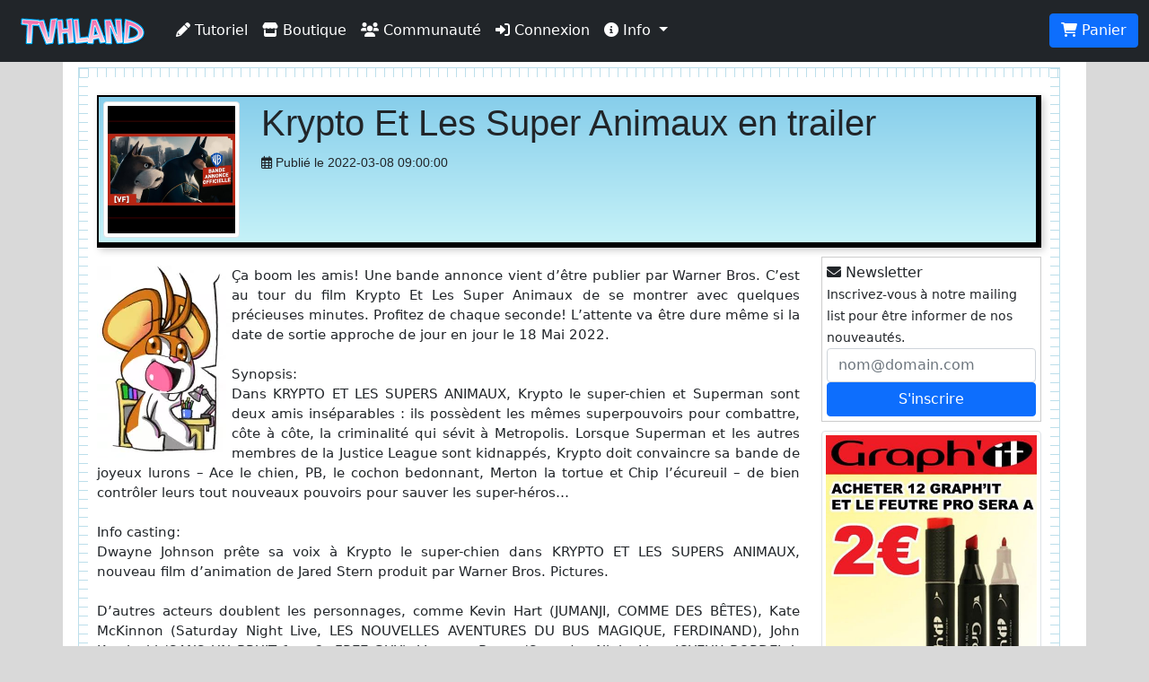

--- FILE ---
content_type: text/html; charset=UTF-8
request_url: https://www.tvhland.com/popculture/Krypto-Et-Les-Super-Animaux-trailer.html
body_size: 6706
content:
<!DOCTYPE html> <html lang="fr">
<head>

<meta http-equiv="Content-Type" content="text/html; charset=utf-8" />
<meta name="viewport" content="width=device-width, initial-scale=1.0, maximum-scale=1.0, user-scalable=no">
<title>Krypto Et Les Super Animaux en trailer</title>
<link rel="alternate" type="application/rss+xml" title="TVH land rss" href="https://www.tvhland.com/rss.xml" />
<base href="https://www.tvhland.com/" />
<meta http-equiv="Content-Type" content="text/html; charset=utf-8" />
<meta http-equiv="Content-Language" content="fr" />
<meta name="robots" content="index, follow" />
<meta name="description" content="Ça boom les amis! Une bande annonce vient d’être publier par Warner Bros. C’est au tour du film Krypto Et Les Super Animaux de se montrer avec quelques précieuses minutes. Profitez de chaque seconde! L’attente va être dure même si la date de sortie approche de jour en jour le 18 Mai 2022. 

Synopsis:
Dans KRYPTO ET LES SUPERS ANIMAUX, Krypto le super-chien et Superman sont deux amis inséparables : ils possèdent les mêmes superpouvoirs pour combattre, côte à côte, la criminalité qui sévit à Metropolis. Lorsque Superman et les autres membres de la Justice League sont kidnappés, Krypto doit convaincre sa bande de joyeux lurons – Ace le chien, PB, le cochon bedonnant, Merton la tortue et Chip l’écureuil – de bien contrôler leurs tout nouveaux pouvoirs pour sauver les super-héros…

Info casting:
Dwayne Johnson prête sa voix à Krypto le super-chien dans KRYPTO ET LES SUPERS ANIMAUX, nouveau film d’animation de Jared Stern produit par Warner Bros. Pictures.
 
D’autres acteurs doublent les personnages, comme Kevin Hart (JUMANJI, COMME DES BÊTES), Kate McKinnon (Saturday Night Live, LES NOUVELLES AVENTURES DU BUS MAGIQUE, FERDINAND), John Krasinski (SANS UN BRUIT 1 et 2, FREE GUY), Vanessa Bayer (Saturday Night Live, JOYEUX BORDEL !, CRAZY AMY), Natasha Lyonne (LE DOG SHOW, Ballmastrz 9009), Diego Luna (ROGUE ONE: A STAR WARS STORY, MAYA, PRINCESSE GUERRIÈRE), Marc Maron (JOKER, GLOW), Thomas Middleditch (GODZILLA 2 : ROI DES MONSTRES, CAPITAINE SUPERSLIP), Ben Schwartz (SONIC LE FILM) et Keanu Reeves (les sagas MATRIX et JOHN WICK).

Stern, scénariste et consultant chevronné pour les films LEGO, signe son premier long métrage d’animation sur un scénario qu’il a coécrit avec son fidèle collaborateur John Whittington, d’après les personnages DC, à l’instar de Superman créé par Jerry Siegel et Joe Shuster. Le film est produit par Patricia Hicks, Dwayne Johnson, Dany Garcia, Hiram Garcia et Jared Stern, tandis que la production exécutive est assurée par John Requa, Glenn Ficarra, Nicholas Stoller, Allison Abbate, Chris Leahy, Sharon Taylor et Courtenay Valenti.
 
Stern s’est entouré du chef-décorateur Kim Taylor (LEGO : NINJAGO) et des chefs-monteurs David Egan (GAME NIGHT, VIVE LES VACANCES) et Jhoanne Reyes (Teen Titans Go !, La Ligue des Justiciers : Nouvelle Génération). La musique est signée Steve Jablonsky (la saga TRANSFORMERS).

Est-ce que ce contenu vous à convaincu? On hâte à avoir vos retours. Tout ça a l’air très intéressant.  Il va falloir maintenant le regarder pour juger sur pièce." />
<meta name="keywords" lang="fr" content="tvhland,tvh land,manga,dessin,phostoshop,painter,open canvas, mangaka,fanart, tutorial,tutoriaux, apprendre, leçon, coloriser, tvh,tvhland,crayon,feutre,manga studio,anime" />
<meta name="reply-to" content="tvhland@tvhland.com" />
<meta name="category" content="Art Plastique" />
<meta name="distribution" content="global" />
<meta name="revisit-after" content="7 days" />
<meta name="author" lang="fr" content="TVH" />
<meta name="copyright" content="TVHland" />
<meta name="identifier-url" content="https://www.tvhland.com" />
<meta name="expires" content="never" />
<meta name="Date-Creation-20070131" content="" />
<meta name="date-revision-yyyymmdd" content="20140102" />
<meta property="fb:app_id" content="216297462148187" />
<meta property="og:locale" content="fr_FR"/>
<meta property="og:site_name" content="TVHLAND" />
<meta property='og:url' content='https://www.tvhland.com/popculture/Krypto-Et-Les-Super-Animaux-trailer.html' />
<meta property='og:title' content="Krypto Et Les Super Animaux en trailer" />
<meta property='og:type' content='website' />
<meta property='og:image' content='https://www.tvhland.com/vignette/page/202203/622711a94faa3-s.jpg' />
<meta property='og:description' content="Ça boom les amis! Une bande annonce vient d’être publier par Warner Bros. C’est au tour du film Krypto Et Les Super Animaux de se montrer avec quelques précieuses minutes. Profitez de chaque seconde! L’attente va être dure même si la date de sortie approche de jour en jour le 18 Mai 2022. 

Synopsis:
Dans KRYPTO ET LES SUPERS ANIMAUX, Krypto le super-chien et Superman sont deux amis inséparables : ils possèdent les mêmes superpouvoirs pour combattre, côte à côte, la criminalité qui sévit à Metropolis. Lorsque Superman et les autres membres de la Justice League sont kidnappés, Krypto doit convaincre sa bande de joyeux lurons – Ace le chien, PB, le cochon bedonnant, Merton la tortue et Chip l’écureuil – de bien contrôler leurs tout nouveaux pouvoirs pour sauver les super-héros…

Info casting:
Dwayne Johnson prête sa voix à Krypto le super-chien dans KRYPTO ET LES SUPERS ANIMAUX, nouveau film d’animation de Jared Stern produit par Warner Bros. Pictures.
 
D’autres acteurs doublent les personnages, comme Kevin Hart (JUMANJI, COMME DES BÊTES), Kate McKinnon (Saturday Night Live, LES NOUVELLES AVENTURES DU BUS MAGIQUE, FERDINAND), John Krasinski (SANS UN BRUIT 1 et 2, FREE GUY), Vanessa Bayer (Saturday Night Live, JOYEUX BORDEL !, CRAZY AMY), Natasha Lyonne (LE DOG SHOW, Ballmastrz 9009), Diego Luna (ROGUE ONE: A STAR WARS STORY, MAYA, PRINCESSE GUERRIÈRE), Marc Maron (JOKER, GLOW), Thomas Middleditch (GODZILLA 2 : ROI DES MONSTRES, CAPITAINE SUPERSLIP), Ben Schwartz (SONIC LE FILM) et Keanu Reeves (les sagas MATRIX et JOHN WICK).

Stern, scénariste et consultant chevronné pour les films LEGO, signe son premier long métrage d’animation sur un scénario qu’il a coécrit avec son fidèle collaborateur John Whittington, d’après les personnages DC, à l’instar de Superman créé par Jerry Siegel et Joe Shuster. Le film est produit par Patricia Hicks, Dwayne Johnson, Dany Garcia, Hiram Garcia et Jared Stern, tandis que la production exécutive est assurée par John Requa, Glenn Ficarra, Nicholas Stoller, Allison Abbate, Chris Leahy, Sharon Taylor et Courtenay Valenti.
 
Stern s’est entouré du chef-décorateur Kim Taylor (LEGO : NINJAGO) et des chefs-monteurs David Egan (GAME NIGHT, VIVE LES VACANCES) et Jhoanne Reyes (Teen Titans Go !, La Ligue des Justiciers : Nouvelle Génération). La musique est signée Steve Jablonsky (la saga TRANSFORMERS).

Est-ce que ce contenu vous à convaincu? On hâte à avoir vos retours. Tout ça a l’air très intéressant.  Il va falloir maintenant le regarder pour juger sur pièce." />
<meta name='twitter:card' content='summary' />
<meta name='twitter:site' content='@tvhland' />
<meta name='twitter:url' content='https://www.tvhland.com/popculture/Krypto-Et-Les-Super-Animaux-trailer.html' />
<meta name='twitter:creator:id' content='101053740'>
<meta name='twitter:domain' content='tvhland.com'/>
<meta name='twitter:title' content="Krypto Et Les Super Animaux en trailer" />
<meta name='twitter:description' content="Ça boom les amis! Une bande annonce vient d’être publier par Warner Bros. C’est au tour du film Krypto Et Les Super Animaux de se montrer avec quelques précieuses minutes. Profitez de chaque seconde! L’attente va être dure même si la date de sortie approche de jour en jour le 18 Mai 2022. 

Synopsis:
Dans KRYPTO ET LES SUPERS ANIMAUX, Krypto le super-chien et Superman sont deux amis inséparables : ils possèdent les mêmes superpouvoirs pour combattre, côte à côte, la criminalité qui sévit à Metropolis. Lorsque Superman et les autres membres de la Justice League sont kidnappés, Krypto doit convaincre sa bande de joyeux lurons – Ace le chien, PB, le cochon bedonnant, Merton la tortue et Chip l’écureuil – de bien contrôler leurs tout nouveaux pouvoirs pour sauver les super-héros…

Info casting:
Dwayne Johnson prête sa voix à Krypto le super-chien dans KRYPTO ET LES SUPERS ANIMAUX, nouveau film d’animation de Jared Stern produit par Warner Bros. Pictures.
 
D’autres acteurs doublent les personnages, comme Kevin Hart (JUMANJI, COMME DES BÊTES), Kate McKinnon (Saturday Night Live, LES NOUVELLES AVENTURES DU BUS MAGIQUE, FERDINAND), John Krasinski (SANS UN BRUIT 1 et 2, FREE GUY), Vanessa Bayer (Saturday Night Live, JOYEUX BORDEL !, CRAZY AMY), Natasha Lyonne (LE DOG SHOW, Ballmastrz 9009), Diego Luna (ROGUE ONE: A STAR WARS STORY, MAYA, PRINCESSE GUERRIÈRE), Marc Maron (JOKER, GLOW), Thomas Middleditch (GODZILLA 2 : ROI DES MONSTRES, CAPITAINE SUPERSLIP), Ben Schwartz (SONIC LE FILM) et Keanu Reeves (les sagas MATRIX et JOHN WICK).

Stern, scénariste et consultant chevronné pour les films LEGO, signe son premier long métrage d’animation sur un scénario qu’il a coécrit avec son fidèle collaborateur John Whittington, d’après les personnages DC, à l’instar de Superman créé par Jerry Siegel et Joe Shuster. Le film est produit par Patricia Hicks, Dwayne Johnson, Dany Garcia, Hiram Garcia et Jared Stern, tandis que la production exécutive est assurée par John Requa, Glenn Ficarra, Nicholas Stoller, Allison Abbate, Chris Leahy, Sharon Taylor et Courtenay Valenti.
 
Stern s’est entouré du chef-décorateur Kim Taylor (LEGO : NINJAGO) et des chefs-monteurs David Egan (GAME NIGHT, VIVE LES VACANCES) et Jhoanne Reyes (Teen Titans Go !, La Ligue des Justiciers : Nouvelle Génération). La musique est signée Steve Jablonsky (la saga TRANSFORMERS).

Est-ce que ce contenu vous à convaincu? On hâte à avoir vos retours. Tout ça a l’air très intéressant.  Il va falloir maintenant le regarder pour juger sur pièce." />
<meta name='twitter:image' content="https://www.tvhland.com/vignette/page/202203/622711a94faa3-s.jpg" />
<meta name="p:domain_verify" content="94065e9357922e5e44c60e3f243288fe"/>

<!-- Google Tag Manager -->
<script>(function(w,d,s,l,i){w[l]=w[l]||[];w[l].push({'gtm.start':
new Date().getTime(),event:'gtm.js'});var f=d.getElementsByTagName(s)[0],
j=d.createElement(s),dl=l!='dataLayer'?'&l='+l:'';j.async=true;j.src=
'https://www.googletagmanager.com/gtm.js?id='+i+dl;f.parentNode.insertBefore(j,f);
})(window,document,'script','dataLayer','GTM-WMNFN42D');</script>
<!-- End Google Tag Manager --><script src="/js/jquery-3.6.0.min.js"></script>
<link rel="stylesheet" href="/CSS/bootstrap5/css/bootstrap.min.css">
<script src="/CSS/bootstrap5/js/bootstrap.min.js"></script>
<link href="/CSS/tvhland-25030319.css" rel="stylesheet">
<link type="text/css" href="/CSS/jquery.jnotify.css" rel="stylesheet" />
<script type="text/javascript" src="/js/jquery.jnotify.js"></script>
<script type="text/javascript" src="/common/common.js"></script>
<link rel="stylesheet" href="/CSS/fontawesome-free-6.0.0-web/css/all.min.css"></head>

<body>
<nav class="navbar navbar-expand-md navbar-dark bg-dark fixed-top">
  <div class="container-fluid">
    <a class="navbar-brand" href="/"><img src="/image/tvhland-logo.png" height="32px" alt="tvhland" /></a>
    <button class="navbar-toggler" type="button" data-bs-toggle="collapse" data-bs-target="#navbarNavDropdown" aria-controls="navbarNavDropdown" aria-expanded="false" aria-label="Toggle navigation">
      <span class="navbar-toggler-icon"></span>
    </button>
    <div class="collapse navbar-collapse" id="navbarNavDropdown">
      <ul class="navbar-nav">
        <li class="nav-item">
          <a class="nav-link active" aria-current="page" href="/articles/liste-tutoriels-p1.html">
              <i class="fas fa-pencil-alt"></i> Tutoriel
          </a>
        </li>
        <li class="nav-item">
          <a class="nav-link active" href="/shop/index.html">
              <i class="fas fa-store"></i> Boutique
          </a>
        </li>
        <li class="nav-item">
          <a class="nav-link active" href="/community/index.html">
              <i class="fas fa-users"></i> Communauté
          </a>
        </li>
        <li class="nav-item"><a class="nav-link active" href="/compte/connexion.html"><i class="fas fa-sign-in-alt"></i> Connexion</a></li>
           <li class="nav-item dropdown">
          <a class="nav-link dropdown-toggle active" href="#" id="navbarDropdownMenuLink" role="button" data-bs-toggle="dropdown" aria-expanded="false">
            <i class="fas fa-info-circle"></i> Info
            </a>
            <ul class="dropdown-menu" aria-labelledby="navbarDropdownMenuLink">
            <li>
            <a class="dropdown-item" href="/articles/condition-generale-vente/article-1224.html">
              <i class="fas fa-balance-scale"></i> Condition générale de vente
            </a>
          </li>
          <li>
            <a class="dropdown-item" href="/shop/frais-port.html">
              <i class="fas fa-shipping-fast"></i> Frais de port
            </a>
          </li>
          <li>
            <a class="dropdown-item" href="/articles/contacter-equipe-tvhland/article-1280.html">
              <i class="fas fa-mail-bulk"></i> Nous contacter
            </a>
          </li>
          </ul>
        </li>
          </ul>
    </div>
    <ul class="nav justify-content-end">
        <li class="nav-item">
        <input name="nbitempanier" type="hidden" id="nbitempanier" value="0" />
          <a class="btn btn-primary" href="/boutique/panier.html">
        <i class="fas fa-shopping-cart"></i> Panier
        <span id="notnbitempanier" class="badge bg-white text-danger" style=" display:none; ">0</span>
          </a>
        </li>
    </ul>
  </div>
</nav><div class="container"><div class="blankheader"></div>
<a name="start" id="start"></a>
  <div class="ruled-container">
      <div class="left-ruler"></div>
      <div class="right-ruler"></div>

<div class="row">
	<div class="col-md-12" >
				<div class="cadre-BD cadre-BD-bleu">
	<div class="row">
			<div class="col-12 col-md-2" >
			<a href='https://www.tvhland.com/vignette/page/202203/622711a94faa3-s.jpg' title="Krypto Et Les Super Animaux en trailer" class='swipebox'>
        		<img src='/vignette/page/202203/622711a94faa3-s.jpg' class='img-fluid img-thumbnail rounded'>
        	</a>
		</div>
		<div class="col-12 col-md-10" >
			<h1>Krypto Et Les Super Animaux en trailer</h1>
			<small><i class='far fa-calendar-alt'></i> Publié le 2022-03-08 09:00:00</small>
		</div>

	</div>
</div>	</div>
	<div class="col-md-9" >
		<div class="row"><div class="col-12" >
	<p><img src='/vignette/page-img/202502/67a5b8ba22ad2.webp' align='left'>Ça boom les amis! Une bande annonce vient d’être publier par Warner Bros. C’est au tour du film Krypto Et Les Super Animaux de se montrer avec quelques précieuses minutes. Profitez de chaque seconde! L’attente va être dure même si la date de sortie approche de jour en jour le 18 Mai 2022. <br />
<br />
Synopsis:<br />
Dans KRYPTO ET LES SUPERS ANIMAUX, Krypto le super-chien et Superman sont deux amis inséparables : ils possèdent les mêmes superpouvoirs pour combattre, côte à côte, la criminalité qui sévit à Metropolis. Lorsque Superman et les autres membres de la Justice League sont kidnappés, Krypto doit convaincre sa bande de joyeux lurons – Ace le chien, PB, le cochon bedonnant, Merton la tortue et Chip l’écureuil – de bien contrôler leurs tout nouveaux pouvoirs pour sauver les super-héros…<br />
<br />
Info casting:<br />
Dwayne Johnson prête sa voix à Krypto le super-chien dans KRYPTO ET LES SUPERS ANIMAUX, nouveau film d’animation de Jared Stern produit par Warner Bros. Pictures.<br />
 <br />
D’autres acteurs doublent les personnages, comme Kevin Hart (JUMANJI, COMME DES BÊTES), Kate McKinnon (Saturday Night Live, LES NOUVELLES AVENTURES DU BUS MAGIQUE, FERDINAND), John Krasinski (SANS UN BRUIT 1 et 2, FREE GUY), Vanessa Bayer (Saturday Night Live, JOYEUX BORDEL !, CRAZY AMY), Natasha Lyonne (LE DOG SHOW, Ballmastrz 9009), Diego Luna (ROGUE ONE: A STAR WARS STORY, MAYA, PRINCESSE GUERRIÈRE), Marc Maron (JOKER, GLOW), Thomas Middleditch (GODZILLA 2 : ROI DES MONSTRES, CAPITAINE SUPERSLIP), Ben Schwartz (SONIC LE FILM) et Keanu Reeves (les sagas MATRIX et JOHN WICK).<br />
<br />
Stern, scénariste et consultant chevronné pour les films LEGO, signe son premier long métrage d’animation sur un scénario qu’il a coécrit avec son fidèle collaborateur John Whittington, d’après les personnages DC, à l’instar de Superman créé par Jerry Siegel et Joe Shuster. Le film est produit par Patricia Hicks, Dwayne Johnson, Dany Garcia, Hiram Garcia et Jared Stern, tandis que la production exécutive est assurée par John Requa, Glenn Ficarra, Nicholas Stoller, Allison Abbate, Chris Leahy, Sharon Taylor et Courtenay Valenti.<br />
 <br />
Stern s’est entouré du chef-décorateur Kim Taylor (LEGO : NINJAGO) et des chefs-monteurs David Egan (GAME NIGHT, VIVE LES VACANCES) et Jhoanne Reyes (Teen Titans Go !, La Ligue des Justiciers : Nouvelle Génération). La musique est signée Steve Jablonsky (la saga TRANSFORMERS).<br />
<br />
Est-ce que ce contenu vous à convaincu? On hâte à avoir vos retours. Tout ça a l’air très intéressant.  Il va falloir maintenant le regarder pour juger sur pièce.</p>
</div></div>
<div class='row'><div class='col-md-1'></div><div class='col-md-10'><div class='videocontainer'><iframe width='640' height='360' src='https://www.youtube.com/embed/eqcuzaSQHtY'
frameborder='0' allowfullscreen></iframe></div></div><div class='col-md-1'></div></div><br />
<legend>Tag identifié dans cette page</legend>
<a class='btn btn-outline-secondary' href='/tag/cinema/tag-24.html'>
    <i class='fas fa-tag'></i> cinéma</a> <a class='btn btn-outline-secondary' href='/tag/warner-bros/tag-90.html'>
    <i class='fas fa-tag'></i> warner bros</a> <a class='btn btn-outline-secondary' href='/tag/animaux/tag-758.html'>
    <i class='fas fa-tag'></i> animaux</a> <a class='btn btn-outline-secondary' href='/tag/krypto-et-super-animaux/tag-22345.html'>
    <i class='fas fa-tag'></i> krypto et les super animaux</a> <br /> <br /><h3>Quel est votre avis sur ce contenu?</h3>
Vous avez aussi les commentaires pour compléter votre avis.
<div class="row row-cols-2 g-2">
	<div class="col d-grid" >
		<a class='btn btn-outline-danger btn-block' href="javascript:hype(1)">
			<i class="fab fa-hotjar"></i> Burn! <span class="badge bg-secondary">0</span>
		</a>
	</div>
	<div class="col d-grid" >
		<a class='btn btn-outline-primary btn-block' href="javascript:hype(-1)">
			<i class="far fa-snowflake"></i> Cold! <span class="badge bg-secondary">0</span>
		</a>
	</div>
</div>

<script>
function hype(hypeval){
	action="hype";
	type="page";
	id=2215;
	$.post("/common/plugin-likev2-app.php",{action:action,hypeval:hypeval,type:type,id:id}, function(data){
		if (data == "ok"){
 			if (hypeval==1) $.jnotify("Ravi que ça vous plaise!");
 			else $.jnotify("Sniff! Mais je comprends!");
		}
		else
		{
 			$.jnotify(data,'error',{timeout: 4});
		}
	})
}
</script><div class="row cols-1 g-2"><div class='col'>
<h1><i class="fas fa-comments"></i> Commentaire</h1>
<div class='alert alert-warning' role='alert'>
  			<p class='text-center'> 
  				Pour accéder aux commentaires, il faudra vous connecter à votre compte.<br />
  				<a class='btn btn-primary' href='/compte/connexion.html'>
  					<i class='fas fa-sign-in-alt'></i> Connexion
  				</a>
  			</p>
		</div></div></div>
	</div>
	<div class="col-md-3" >
		
<div id='newsletter' name='newsletter' class="rubrique">
<form id='newsletterform' name='newsletterform' method='post' enctype='multipart/form-data' action='javascript:SubcribeNewsletter()'>
<label><i class="fas fa-envelope"></i> Newsletter</label>
<br /><small>Inscrivez-vous à notre mailing list pour être informer de nos nouveautés.</small>
<div class="row">
	<div class="col-xs-12">
<input class='form-control' type='text' id='email' name='email' placeholder='nom@domain.com' value='' ><input class='form-control' type='hidden' id='action' name='action' value='subcribenewsletter' >	</div>
	<div class="col-xs-12 d-grid">
		<input type="submit" class="btn btn-primary btn-block" value="S'inscrire">
	</div>
</div>
</form>
<div id="newslettermsg" name="newslettermsg" style="color:#FF0000;"></div>
</div>
<script>
function SubcribeNewsletter(){ 
jQuery(function($) {
	uploadform('#newsletterform','/mailing/mailing-app.php',function(response) {
		if (response=="ok"){
			$("#newslettermsg").empty().append("Nous vous avons envoyé un email. Veuillez activer votre inscription à notre newletter.");
		}
		else {
			$("#newslettermsg").empty().append(response);
		}
	});
});
}
</script><div class="row row-cols-1 g-2 d-lg-none d-xl-none d-xxl-block">
	</div>
<div class="row row-cols-1 g-2 d-none d-xs-none d-sm-none d-md-block">
<div class='coll'>
			<a href='https://www.tvhland.com/shop/feutre-graph-it.html' title='graph it 2€'>
				<img src='/boutique/image/6.jpg' alt='graph it 2€' class='img-fluid img-thumbnail rounded'>
			</a>
		</div><div class='coll'>
			<a href='https://www.tvhland.com/shop/porte-mine-pentel-graphgear.html' title='Graphgear 1000'>
				<img src='/boutique/image/17.jpg' alt='Graphgear 1000' class='img-fluid img-thumbnail rounded'>
			</a>
		</div><br/>
<span class='rubrique center'>
<legend>Article de  dessin</legend>
<a href='https://www.tvhland.com/tutoriel/ouverture-inscriptions-cours-dessins-tvhland.html' title="Inscription aux cours de dessins"><img src='/vignette/page-img/201908/5d679122d9445.jpg' width='100%'><br/>Inscription aux cours de dessins<br /></a></span>
</div>	</div>
	<div class="col-md-12" >
			</div>
</div>
<script type="text/javascript" src="/swipebox-master/src/js/jquery.swipebox.js"></script>
<link rel="stylesheet" href="/swipebox-master/src/css/swipebox.css">
<script type="text/javascript">
    $( document ).ready(function() {
            /* Basic Gallery */
            $( '.swipebox' ).swipebox();

            /* Video */
            $( '.swipebox-video' ).swipebox();

            /* Dynamic Gallery */
            $( '#gallery' ).on( 'click', function( e ) {
                e.preventDefault();
                $.swipebox( [
                    { href : 'demo/images/big-1.jpg', title : 'My Caption' },
                    { href : 'demo/images/big-2.jpg', title : 'My Second Caption' }
                ] );
            } );

            /* Smooth scroll */
            $( '.scroll' ).on( 'click', function () {
                $( 'html, body' ).animate( { scrollTop: $( $( this ).attr('href') ).offset().top - 15 }, 750 ); // Go
                return false;
            });
      } );
</script>

<!-- Global site tag (gtag.js) - Google Analytics -->
<script async src="https://www.googletagmanager.com/gtag/js?id=G-B174VQSHGJ"></script>
<script>
  window.dataLayer = window.dataLayer || [];
  function gtag(){dataLayer.push(arguments);}
  gtag('js', new Date());

  gtag('config', 'G-B174VQSHGJ');
</script>
<!-- fin:google analytics -->


  
</div>
<? //****************************************** Fin cadre règle *********************************************** ?>
<div class="blankheader"></div></div>
<!-- fin:contenu pricipal -->

<!-- entete de bas de page -->
<div class="row bottomheader">
<div class="col-md-4">
TVHLAND: 
	<a href="/popculture/Qui-sommes-nous-tvhland.html" style="color:#F9C">
		Qui sommes nous?
	</a>
<br />
Apprendre à dessiner: 
	<a href="/tutoriel/index.html" style="color:#F9C">
		Tutoriels videos, articles...
	</a>
</div>

<div class="col-md-3">

</div>
<div class="col-md-5">
<!-- réseaux sociaux -->
<div id="socialnetwork"> 
<h4>Réseaux sociaux</h4>
<a href="https://www.facebook.com/TVHLAND" target="_blank" title="page facebook de tvhland" 
class="btn btn-primary">
	<i class="fab fa-facebook-square fa-2x"></i>
</a>
<a href="https://twitter.com/tvhland" target="_blank" title="twitter de tvhland" 
class="btn btn-info">
	<i class="fab fa-twitter-square fa-2x" style="color: White;" ></i>
</a>
<a href="https://www.pinterest.fr/tvhland/" target="_blank" title="pinterest de tvhland"
class="btn btn-danger">
	<i class="fab fa-pinterest-square fa-2x"></i>
</a>
<a href="https://instagram.com/tvhland/" target="_blank" title="Instagram de tvhland"
class="btn btn-info">
	<i class="fab fa-instagram fa-2x" style="color: White;" ></i>
</a>
<a href="http://www.youtube.com/tvhland" target="_blank" title="chaine youtube de tvhland"
class="btn btn-danger">
	<i class="fab fa-youtube-square fa-2x"></i>
</a>
<a href="https://www.tiktok.com/@tvhland" target="_blank" title="Tiktok de tvhland"
class="btn btn-secondary">
	<i class="fab fa-tiktok fa-2x"></i>
</a>
<a href="https://www.tvhland.com/rss.xml" target="_blank" title="flux rss de tvhland"
class="btn btn-warning">
	<i class="fas fa-rss-square fa-2x" style="color: White;" ></i>
</a>
</div>
<!-- fin: réseaux sociaux --></div>
<div class="col-md-12">
<p class="center">
© TVHLAND  Tous droits réservés. Reproduction interdite sans permission écrite.<br /> Toutes les marques et visuels citées sur TVHLAND
appartiennent à leur propriétaire respectif.</p>
</div>
</div>
<!-- Fin: entete de bas de page -->
</body>
</html>
